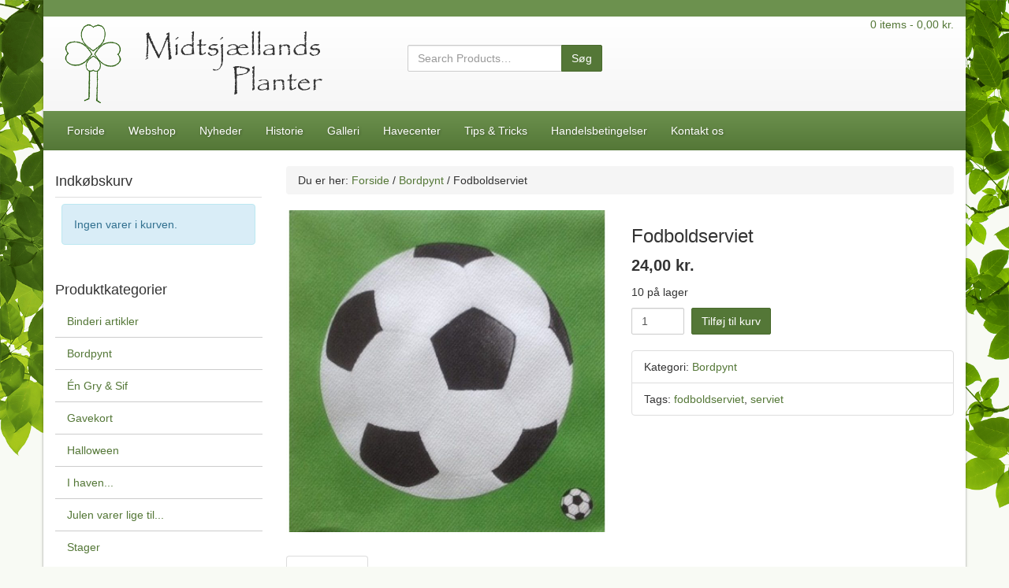

--- FILE ---
content_type: text/html; charset=UTF-8
request_url: https://midtsj-planter.dk/produkt/fodboldserviet/
body_size: 11581
content:
<!doctype html> <!--[if IEMobile 7 ]><html lang="da-DK"class="no-js iem7"> <![endif]--> <!--[if lt IE 7 ]><html lang="da-DK" class="no-js ie6"> <![endif]--> <!--[if IE 7 ]><html lang="da-DK" class="no-js ie7"> <![endif]--> <!--[if IE 8 ]><html lang="da-DK" class="no-js ie8"> <![endif]--> <!--[if (gte IE 9)|(gt IEMobile 7)|!(IEMobile)|!(IE)]><!--><html lang="da-DK" class="no-js"> <!--<![endif]--><head><meta charset="utf-8"><meta http-equiv="X-UA-Compatible" content="IE=edge,chrome=1"><link media="all" href="https://midtsj-planter.dk/wp-content/cache/autoptimize/css/autoptimize_921c82adfd7939664cf2923275b6260b.css" rel="stylesheet"><title>Fodboldserviet - Midtsjællands Planter</title><meta name="viewport" content="width=device-width, initial-scale=1.0"><link rel="pingback" href="https://midtsj-planter.dk/xmlrpc.php"><meta name='robots' content='index, follow, max-image-preview:large, max-snippet:-1, max-video-preview:-1' /><link rel="canonical" href="https://midtsj-planter.dk/produkt/fodboldserviet/" /><meta property="og:locale" content="da_DK" /><meta property="og:type" content="article" /><meta property="og:title" content="Fodboldserviet - Midtsjællands Planter" /><meta property="og:description" content="Fodboldserviet Fodboldserviet til temafesten for de fodboldtossede! Stoflignende papirtekstilserviet fra Sovie. God kraftig kvalitet. Miljøvenlig, fremstillet af atter voksende råstoffer. Vandbaserede farver(fri for opløsningsmiddel) 40x40cm, pakket med 12 stk" /><meta property="og:url" content="https://midtsj-planter.dk/produkt/fodboldserviet/" /><meta property="og:site_name" content="Midtsjællands Planter" /><meta property="article:modified_time" content="2019-02-13T15:40:39+00:00" /><meta property="og:image" content="https://midtsj-planter.dk/wp-content/uploads/2019/02/fodbold.jpg" /><meta property="og:image:width" content="1920" /><meta property="og:image:height" content="1920" /><meta property="og:image:type" content="image/jpeg" /><meta name="twitter:card" content="summary_large_image" /> <script type="application/ld+json" class="yoast-schema-graph">{"@context":"https://schema.org","@graph":[{"@type":"WebPage","@id":"https://midtsj-planter.dk/produkt/fodboldserviet/","url":"https://midtsj-planter.dk/produkt/fodboldserviet/","name":"Fodboldserviet - Midtsjællands Planter","isPartOf":{"@id":"https://midtsj-planter.dk/#website"},"primaryImageOfPage":{"@id":"https://midtsj-planter.dk/produkt/fodboldserviet/#primaryimage"},"image":{"@id":"https://midtsj-planter.dk/produkt/fodboldserviet/#primaryimage"},"thumbnailUrl":"https://midtsj-planter.dk/wp-content/uploads/2019/02/fodbold.jpg","datePublished":"2019-02-13T15:40:38+00:00","dateModified":"2019-02-13T15:40:39+00:00","breadcrumb":{"@id":"https://midtsj-planter.dk/produkt/fodboldserviet/#breadcrumb"},"inLanguage":"da-DK","potentialAction":[{"@type":"ReadAction","target":["https://midtsj-planter.dk/produkt/fodboldserviet/"]}]},{"@type":"ImageObject","inLanguage":"da-DK","@id":"https://midtsj-planter.dk/produkt/fodboldserviet/#primaryimage","url":"https://midtsj-planter.dk/wp-content/uploads/2019/02/fodbold.jpg","contentUrl":"https://midtsj-planter.dk/wp-content/uploads/2019/02/fodbold.jpg","width":1920,"height":1920,"caption":"fodboldserviet"},{"@type":"BreadcrumbList","@id":"https://midtsj-planter.dk/produkt/fodboldserviet/#breadcrumb","itemListElement":[{"@type":"ListItem","position":1,"name":"Hjem","item":"https://midtsj-planter.dk/"},{"@type":"ListItem","position":2,"name":"Webshop","item":"https://midtsj-planter.dk/webshop/"},{"@type":"ListItem","position":3,"name":"Fodboldserviet"}]},{"@type":"WebSite","@id":"https://midtsj-planter.dk/#website","url":"https://midtsj-planter.dk/","name":"Midtsjællands Planter","description":"Havecenter og blomsterbutik  midt på Sjælland","potentialAction":[{"@type":"SearchAction","target":{"@type":"EntryPoint","urlTemplate":"https://midtsj-planter.dk/?s={search_term_string}"},"query-input":{"@type":"PropertyValueSpecification","valueRequired":true,"valueName":"search_term_string"}}],"inLanguage":"da-DK"}]}</script>  <script type="text/javascript" src="https://midtsj-planter.dk/wp-includes/js/jquery/jquery.min.js?ver=3.7.1" id="jquery-core-js"></script> <script type="text/javascript" id="wc-add-to-cart-js-extra">var wc_add_to_cart_params = {"ajax_url":"\/wp-admin\/admin-ajax.php","wc_ajax_url":"\/?wc-ajax=%%endpoint%%","i18n_view_cart":"Se kurv","cart_url":"https:\/\/midtsj-planter.dk\/indkoebskurv\/","is_cart":"","cart_redirect_after_add":"no"};</script> <script type="text/javascript" id="wc-single-product-js-extra">var wc_single_product_params = {"i18n_required_rating_text":"V\u00e6lg venligst en bed\u00f8mmelse","i18n_rating_options":["1 ud af 5 stjerner","2 ud af 5 stjerner","3 ud af 5 stjerner","4 ud af 5 stjerner","5 ud af 5 stjerner"],"i18n_product_gallery_trigger_text":"Se billedgalleri i fuld sk\u00e6rm","review_rating_required":"yes","flexslider":{"rtl":false,"animation":"slide","smoothHeight":true,"directionNav":false,"controlNav":"thumbnails","slideshow":false,"animationSpeed":500,"animationLoop":false,"allowOneSlide":false},"zoom_enabled":"","zoom_options":[],"photoswipe_enabled":"","photoswipe_options":{"shareEl":false,"closeOnScroll":false,"history":false,"hideAnimationDuration":0,"showAnimationDuration":0},"flexslider_enabled":""};</script> <script type="text/javascript" id="woocommerce-js-extra">var woocommerce_params = {"ajax_url":"\/wp-admin\/admin-ajax.php","wc_ajax_url":"\/?wc-ajax=%%endpoint%%","i18n_password_show":"Vis adgangskode","i18n_password_hide":"Skjul adgangskode"};</script> <link rel="https://api.w.org/" href="https://midtsj-planter.dk/wp-json/" /><link rel="alternate" title="JSON" type="application/json" href="https://midtsj-planter.dk/wp-json/wp/v2/product/6048" /><link rel='shortlink' href='https://midtsj-planter.dk/?p=6048' /><link rel="alternate" title="oEmbed (JSON)" type="application/json+oembed" href="https://midtsj-planter.dk/wp-json/oembed/1.0/embed?url=https%3A%2F%2Fmidtsj-planter.dk%2Fprodukt%2Ffodboldserviet%2F" /><link rel="alternate" title="oEmbed (XML)" type="text/xml+oembed" href="https://midtsj-planter.dk/wp-json/oembed/1.0/embed?url=https%3A%2F%2Fmidtsj-planter.dk%2Fprodukt%2Ffodboldserviet%2F&#038;format=xml" /> <script type="text/javascript">//
			var pixgridder_blank_gif = "https://midtsj-planter.dk/wp-content/plugins/pixgridder-pro/images/blank.gif",pixgridder_fx = "available", pixgridder_css_selector = ".row .column";
		//</script> <noscript><style>.woocommerce-product-gallery{ opacity: 1 !important; }</style></noscript> <script>window.addEventListener("load",function(){ var c={script:false,link:false}; function ls(s) { if(!['script','link'].includes(s)||c[s]){return;}c[s]=true; var d=document,f=d.getElementsByTagName(s)[0],j=d.createElement(s); if(s==='script'){j.async=true;j.src='https://midtsj-planter.dk/wp-content/plugins/wp-views/vendor/toolset/blocks/public/js/frontend.js?v=1.6.17';}else{ j.rel='stylesheet';j.href='https://midtsj-planter.dk/wp-content/plugins/wp-views/vendor/toolset/blocks/public/css/style.css?v=1.6.17';} f.parentNode.insertBefore(j, f); }; function ex(){ls('script');ls('link')} window.addEventListener("scroll", ex, {once: true}); if (('IntersectionObserver' in window) && ('IntersectionObserverEntry' in window) && ('intersectionRatio' in window.IntersectionObserverEntry.prototype)) { var i = 0, fb = document.querySelectorAll("[class^='tb-']"), o = new IntersectionObserver(es => { es.forEach(e => { o.unobserve(e.target); if (e.intersectionRatio > 0) { ex();o.disconnect();}else{ i++;if(fb.length>i){o.observe(fb[i])}} }) }); if (fb.length) { o.observe(fb[i]) } } })</script> <noscript><link rel="stylesheet" href="https://midtsj-planter.dk/wp-content/plugins/wp-views/vendor/toolset/blocks/public/css/style.css"> </noscript> <!--[if lt IE 9]> <script src="http://css3-mediaqueries-js.googlecode.com/svn/trunk/css3-mediaqueries.js"></script> <![endif]--> <!--[if lt IE 9]> <script src="http://html5shim.googlecode.com/svn/trunk/html5.js"></script> <![endif]--> <!--[if lt IE 9]> <script type='text/javascript' src="http://cdnjs.cloudflare.com/ajax/libs/respond.js/1.4.2/respond.js"></script> <![endif]-->  <script async src="https://www.googletagmanager.com/gtag/js?id=UA-45296775-1"></script> <script>window.dataLayer = window.dataLayer || [];
		  function gtag(){dataLayer.push(arguments);}
		  gtag('js', new Date());

		  gtag('config', 'UA-45296775-1');</script> </head><body class="wp-singular product-template-default single single-product postid-6048 wp-theme-is-bootstrap3 wp-child-theme-midtsj-planter theme-is-bootstrap3 pixgridder pix-scroll-load available woocommerce woocommerce-page woocommerce-no-js"><div id="wrapper"><header id="page-header" role="banner" class="clearfix"><div id="page-top"><div class="container clearfix"><div class="row"><div id="contact-information" class="col-sm-6 hidden-xs"></div><div id="secondary-nav" class="col-sm-6"><nav class="clearfix"></nav></div></div></div></div><div id="header-inside" class="container clearfix clearfix"><div class="row"><div id="branding" class="col-sm-4"> <a class="logo" title="Midtsjællands Planter | Havecenter og blomsterbutik  midt på Sjælland" href="https://midtsj-planter.dk"><noscript><img src="https://midtsj-planter.dk/wp-content/themes/midtsj-planter/img/logo.png"></noscript><img class="lazyload" src='data:image/svg+xml,%3Csvg%20xmlns=%22http://www.w3.org/2000/svg%22%20viewBox=%220%200%20210%20140%22%3E%3C/svg%3E' data-src="https://midtsj-planter.dk/wp-content/themes/midtsj-planter/img/logo.png"></a></div><div id="search-area" class="col-sm-4 clearfix text-center"><div id="top-search"><div id="woocommerce_product_search-2" class="woocommerce widget_product_search"><form role="search" method="get" class="woocommerce-product-search form-inline" action="https://midtsj-planter.dk/"><fieldset><div class="input-group"> <input type="search" class="search-field form-control" placeholder="Search Products&hellip;" value="" name="s" title="Search for:" /> <span class="input-group-btn"> <input type="submit" value="Søg" class="btn btn-primary" /> </span></div> <input type="hidden" name="post_type" value="product" /></fieldset></form></div></div></div><div id="mini-cart" class="col-sm-4 col-lg-3 col-lg-offset-1 clearfix text-center text-sm-right"><div class="cart-top"><div class="cart-info"> <a class="cart-contents" href="https://midtsj-planter.dk/indkoebskurv/" title="View your shopping cart"><table class="cart-table"><tr><td><div class="cart-top-count">0 produkter</div><div class="cart-top-price"><span class="woocommerce-Price-amount amount"><bdi>0,00&nbsp;<span class="woocommerce-Price-currencySymbol">kr.</span></bdi></span></div></td><td><div class="cart-top-icon"><i class="fa fa-shopping-cart"></i></div></td></tr></table> </a></div><div class="cart-content"></div></div></div></div></div><div id="page-navigation" class="container"><div class="navbar-header clearfix visible-xs"><div class="navbar-text">Navigation</div> <button type="button" class="navbar-toggle" data-toggle="collapse" data-target=".navbar-responsive-collapse"> <span class="icon-bar"></span> <span class="icon-bar"></span> <span class="icon-bar"></span> </button></div><div class="collapse navbar-collapse navbar-responsive-collapse"><ul id="menu-hovedmenu" class="nav navbar-nav"><li id="menu-item-13" class="menu-item menu-item-type-post_type menu-item-object-page menu-item-home"><a href="https://midtsj-planter.dk/">Forside</a></li><li id="menu-item-19" class="menu-item menu-item-type-post_type menu-item-object-page current_page_parent"><a href="https://midtsj-planter.dk/webshop/">Webshop</a></li><li id="menu-item-3059" class="menu-item menu-item-type-taxonomy menu-item-object-category"><a href="https://midtsj-planter.dk/category/nyheder/">Nyheder</a></li><li id="menu-item-121" class="menu-item menu-item-type-post_type menu-item-object-page"><a href="https://midtsj-planter.dk/historie/">Historie</a></li><li id="menu-item-124" class="menu-item menu-item-type-post_type menu-item-object-page"><a href="https://midtsj-planter.dk/galleri/">Galleri</a></li><li id="menu-item-3067" class="menu-item menu-item-type-post_type menu-item-object-page"><a href="https://midtsj-planter.dk/havecenter/">Havecenter</a></li><li id="menu-item-3060" class="menu-item menu-item-type-taxonomy menu-item-object-category"><a href="https://midtsj-planter.dk/category/tips-tricks/">Tips &#038; Tricks</a></li><li id="menu-item-3430" class="menu-item menu-item-type-post_type menu-item-object-page"><a href="https://midtsj-planter.dk/handelsbetingelser/">Handelsbetingelser</a></li><li id="menu-item-111" class="menu-item menu-item-type-post_type menu-item-object-page"><a href="https://midtsj-planter.dk/kontakt-os/">Kontakt os</a></li></ul></div></div></header><div class="container"><div id="content" class="clearfix row"><div id="main" class="col-xs-12 col-sm-9 pull-right clearfix" role="main"><div class="woocommerce-notices-wrapper"></div><div itemscope itemtype="http://schema.org/Product" id="product-6048" class="clearfix product-single post-6048 product type-product status-publish has-post-thumbnail product_cat-bordpynt product_tag-fodboldserviet product_tag-serviet first instock taxable shipping-taxable purchasable product-type-simple"><nav id="breadcrumbs" class="woocommerce-breadcrumb breadcrumb" itemprop="breadcrumb">Du er her: <a href="https://midtsj-planter.dk">Forside</a> &#47; <a href="https://midtsj-planter.dk/produkt-kategori/bordpynt/">Bordpynt</a> &#47; Fodboldserviet</nav><div class="row clearfix"><div id="product-preview" class="col-sm-6"><div class="col-inside"> <a href="https://midtsj-planter.dk/wp-content/uploads/2019/02/fodbold.jpg" itemprop="image" class="woocommerce-main-image zoom" title="fodbold" data-rel="prettyPhoto"><img src="https://midtsj-planter.dk/wp-content/uploads/2019/02/fodbold-800x800.jpg" class="attachment-shop_single size-shop_single wp-post-image" alt="fodboldserviet" title="fodbold" decoding="async" fetchpriority="high" srcset="https://midtsj-planter.dk/wp-content/uploads/2019/02/fodbold-800x800.jpg 800w, https://midtsj-planter.dk/wp-content/uploads/2019/02/fodbold-200x200.jpg 200w, https://midtsj-planter.dk/wp-content/uploads/2019/02/fodbold-100x100.jpg 100w, https://midtsj-planter.dk/wp-content/uploads/2019/02/fodbold-150x150.jpg 150w, https://midtsj-planter.dk/wp-content/uploads/2019/02/fodbold-512x512.jpg 512w, https://midtsj-planter.dk/wp-content/uploads/2019/02/fodbold-1024x1024.jpg 1024w, https://midtsj-planter.dk/wp-content/uploads/2019/02/fodbold.jpg 1920w" sizes="(max-width: 800px) 100vw, 800px" /></a></div></div><div id="product-info" class="col-sm-6"><div class="col-inside"><h1 class="product_title entry-title">Fodboldserviet</h1><p class="price"><span class="woocommerce-Price-amount amount"><bdi>24,00&nbsp;<span class="woocommerce-Price-currencySymbol">kr.</span></bdi></span></p><p class="stock in-stock">10 på lager</p><form class="cart form-inline" method="post" enctype='multipart/form-data'><div class="quantity"> <input type="number" step="1" min="1" max="10" name="quantity" value="1" title="Qty" class="input-text qty text form-control" size="4" /></div> <input type="hidden" name="add-to-cart" value="6048" /> <button type="submit" class="single_add_to_cart_button button alt btn btn-primary">Tilføj til kurv</button></form><div class="product_meta list-group"> <span class="posted_in list-group-item">Kategori: <a href="https://midtsj-planter.dk/produkt-kategori/bordpynt/" rel="tag">Bordpynt</a></span><span class="tagged_as list-group-item">Tags: <a href="https://midtsj-planter.dk/produkt-tag/fodboldserviet/" rel="tag">fodboldserviet</a>, <a href="https://midtsj-planter.dk/produkt-tag/serviet/" rel="tag">serviet</a></span></div></div></div></div><div class="woocommerce-tabs wc-tabs-wrapper "><ul class="tabs wc-tabs nav nav-tabs" role="tablist"><li class="description_tab"> <a href="#tab-description">Beskrivelse</a></li><li class="additional_information_tab"> <a href="#tab-additional_information">Yderligere information</a></li></ul><div class="tab-content"><div class="entry-content wc-tab" id="tab-description" role="tabpanel"><h2>Product Description</h2><div class="product_description" itemprop="description"><h4>Fodboldserviet</h4><p>Fodboldserviet til temafesten for de fodboldtossede!</p><p>Stoflignende papirtekstilserviet fra Sovie. God kraftig kvalitet.</p><p>Miljøvenlig, fremstillet af atter voksende råstoffer. Vandbaserede farver(fri for opløsningsmiddel)</p><p>40x40cm, pakket med 12 stk</p></div></div><div class="entry-content wc-tab" id="tab-additional_information" role="tabpanel"><h2>Yderligere information</h2><table class="woocommerce-product-attributes shop_attributes" aria-label="Vareinformationer"><tr class="woocommerce-product-attributes-item woocommerce-product-attributes-item--weight"><th class="woocommerce-product-attributes-item__label" scope="row">Vægt</th><td class="woocommerce-product-attributes-item__value">0,150 kg</td></tr></table></div></div></div><div id="related-products" class="clearfix related products"><h2 class="related-title">Related Products</h2><div class="flexslider related-slider product-loop"><ul class="slides"><li class="product slide" style="display:none; margin-right:30px;"><div class="post-6053 product type-product status-publish has-post-thumbnail product_cat-bordpynt product_tag-fodbold product_tag-minifodbolde  instock taxable shipping-taxable purchasable product-type-variable"><div class="col-inside"> <a href="https://midtsj-planter.dk/produkt/fodbolde-med-klaebepude/" class="woocommerce-LoopProduct-link woocommerce-loop-product__link"><noscript><img width="200" height="200" src="https://midtsj-planter.dk/wp-content/uploads/2019/02/IMG_2169-200x200.jpg" class="attachment-woocommerce_thumbnail size-woocommerce_thumbnail" alt="fodbolde med klæbepude" decoding="async" srcset="https://midtsj-planter.dk/wp-content/uploads/2019/02/IMG_2169-200x200.jpg 200w, https://midtsj-planter.dk/wp-content/uploads/2019/02/IMG_2169-100x100.jpg 100w, https://midtsj-planter.dk/wp-content/uploads/2019/02/IMG_2169-150x150.jpg 150w" sizes="(max-width: 200px) 100vw, 200px" /></noscript><img width="200" height="200" src='data:image/svg+xml,%3Csvg%20xmlns=%22http://www.w3.org/2000/svg%22%20viewBox=%220%200%20200%20200%22%3E%3C/svg%3E' data-src="https://midtsj-planter.dk/wp-content/uploads/2019/02/IMG_2169-200x200.jpg" class="lazyload attachment-woocommerce_thumbnail size-woocommerce_thumbnail" alt="fodbolde med klæbepude" decoding="async" data-srcset="https://midtsj-planter.dk/wp-content/uploads/2019/02/IMG_2169-200x200.jpg 200w, https://midtsj-planter.dk/wp-content/uploads/2019/02/IMG_2169-100x100.jpg 100w, https://midtsj-planter.dk/wp-content/uploads/2019/02/IMG_2169-150x150.jpg 150w" data-sizes="(max-width: 200px) 100vw, 200px" /><h2 class="woocommerce-loop-product__title">Fodbolde med klæbepude</h2> <span class="price"><span class="woocommerce-Price-amount amount"><bdi>24,00&nbsp;<span class="woocommerce-Price-currencySymbol">kr.</span></bdi></span></span> </a><a rel="nofollow" href="https://midtsj-planter.dk/produkt/fodbolde-med-klaebepude/" data-quantity="1" data-product_id="6053" data-product_sku="" class="button product_type_variable add_to_cart_button btn btn-primary">Køb</a></div></div></li><li class="product slide" style="display:none; margin-right:30px;"><div class="last post-6940 product type-product status-publish has-post-thumbnail product_cat-bordpynt product_cat-juleophaeng product_tag-jul first instock taxable shipping-taxable purchasable product-type-simple"><div class="col-inside"> <a href="https://midtsj-planter.dk/produkt/noeddeknaekkere/" class="woocommerce-LoopProduct-link woocommerce-loop-product__link"><noscript><img width="200" height="200" src="https://midtsj-planter.dk/wp-content/uploads/2020/11/noeddeknaekker-6-stk-200x200.jpg" class="attachment-woocommerce_thumbnail size-woocommerce_thumbnail" alt="nøddeknækkere" decoding="async" srcset="https://midtsj-planter.dk/wp-content/uploads/2020/11/noeddeknaekker-6-stk-200x200.jpg 200w, https://midtsj-planter.dk/wp-content/uploads/2020/11/noeddeknaekker-6-stk-100x100.jpg 100w, https://midtsj-planter.dk/wp-content/uploads/2020/11/noeddeknaekker-6-stk-150x150.jpg 150w" sizes="(max-width: 200px) 100vw, 200px" /></noscript><img width="200" height="200" src='data:image/svg+xml,%3Csvg%20xmlns=%22http://www.w3.org/2000/svg%22%20viewBox=%220%200%20200%20200%22%3E%3C/svg%3E' data-src="https://midtsj-planter.dk/wp-content/uploads/2020/11/noeddeknaekker-6-stk-200x200.jpg" class="lazyload attachment-woocommerce_thumbnail size-woocommerce_thumbnail" alt="nøddeknækkere" decoding="async" data-srcset="https://midtsj-planter.dk/wp-content/uploads/2020/11/noeddeknaekker-6-stk-200x200.jpg 200w, https://midtsj-planter.dk/wp-content/uploads/2020/11/noeddeknaekker-6-stk-100x100.jpg 100w, https://midtsj-planter.dk/wp-content/uploads/2020/11/noeddeknaekker-6-stk-150x150.jpg 150w" data-sizes="(max-width: 200px) 100vw, 200px" /><h2 class="woocommerce-loop-product__title">Nøddeknækkere</h2> <span class="price"><span class="woocommerce-Price-amount amount"><bdi>268,00&nbsp;<span class="woocommerce-Price-currencySymbol">kr.</span></bdi></span></span> </a><a rel="nofollow" href="/produkt/fodboldserviet/?add-to-cart=6940" data-quantity="1" data-product_id="6940" data-product_sku="550593" class="button product_type_simple add_to_cart_button ajax_add_to_cart btn btn-primary">Køb</a></div></div></li><li class="product slide" style="display:none; margin-right:30px;"><div class="post-6051 product type-product status-publish has-post-thumbnail product_cat-bordpynt product_tag-bordloeber product_tag-fodbold  outofstock taxable shipping-taxable purchasable product-type-simple"><div class="col-inside"> <a href="https://midtsj-planter.dk/produkt/bordloeber-fodbold/" class="woocommerce-LoopProduct-link woocommerce-loop-product__link"><noscript><img width="200" height="200" src="https://midtsj-planter.dk/wp-content/uploads/2019/02/IMG_2173-200x200.jpg" class="attachment-woocommerce_thumbnail size-woocommerce_thumbnail" alt="bordløber fodbold" decoding="async" srcset="https://midtsj-planter.dk/wp-content/uploads/2019/02/IMG_2173-200x200.jpg 200w, https://midtsj-planter.dk/wp-content/uploads/2019/02/IMG_2173-100x100.jpg 100w, https://midtsj-planter.dk/wp-content/uploads/2019/02/IMG_2173-150x150.jpg 150w" sizes="(max-width: 200px) 100vw, 200px" /></noscript><img width="200" height="200" src='data:image/svg+xml,%3Csvg%20xmlns=%22http://www.w3.org/2000/svg%22%20viewBox=%220%200%20200%20200%22%3E%3C/svg%3E' data-src="https://midtsj-planter.dk/wp-content/uploads/2019/02/IMG_2173-200x200.jpg" class="lazyload attachment-woocommerce_thumbnail size-woocommerce_thumbnail" alt="bordløber fodbold" decoding="async" data-srcset="https://midtsj-planter.dk/wp-content/uploads/2019/02/IMG_2173-200x200.jpg 200w, https://midtsj-planter.dk/wp-content/uploads/2019/02/IMG_2173-100x100.jpg 100w, https://midtsj-planter.dk/wp-content/uploads/2019/02/IMG_2173-150x150.jpg 150w" data-sizes="(max-width: 200px) 100vw, 200px" /><h2 class="woocommerce-loop-product__title">Bordløber Fodbold</h2> <span class="price"><span class="woocommerce-Price-amount amount"><bdi>89,00&nbsp;<span class="woocommerce-Price-currencySymbol">kr.</span></bdi></span></span> </a><a rel="nofollow" href="https://midtsj-planter.dk/produkt/bordloeber-fodbold/" data-quantity="1" data-product_id="6051" data-product_sku="" class="button product_type_simple btn btn-primary">Køb</a></div></div></li><li class="product slide" style="display:none; margin-right:30px;"><div class="last post-5591 product type-product status-publish has-post-thumbnail product_cat-halloween product_cat-bordpynt product_cat-stager product_tag-fyrfadsstager product_tag-halloween product_tag-lysestager first instock taxable shipping-taxable purchasable product-type-simple"><div class="col-inside"> <a href="https://midtsj-planter.dk/produkt/spoegelser/" class="woocommerce-LoopProduct-link woocommerce-loop-product__link"><noscript><img width="200" height="200" src="https://midtsj-planter.dk/wp-content/uploads/2017/10/Spoegelse-i-moerke-Kopi-p-200x200.jpg" class="attachment-woocommerce_thumbnail size-woocommerce_thumbnail" alt="spøgelse" decoding="async" srcset="https://midtsj-planter.dk/wp-content/uploads/2017/10/Spoegelse-i-moerke-Kopi-p-200x200.jpg 200w, https://midtsj-planter.dk/wp-content/uploads/2017/10/Spoegelse-i-moerke-Kopi-p-100x100.jpg 100w, https://midtsj-planter.dk/wp-content/uploads/2017/10/Spoegelse-i-moerke-Kopi-p-150x150.jpg 150w" sizes="(max-width: 200px) 100vw, 200px" /></noscript><img width="200" height="200" src='data:image/svg+xml,%3Csvg%20xmlns=%22http://www.w3.org/2000/svg%22%20viewBox=%220%200%20200%20200%22%3E%3C/svg%3E' data-src="https://midtsj-planter.dk/wp-content/uploads/2017/10/Spoegelse-i-moerke-Kopi-p-200x200.jpg" class="lazyload attachment-woocommerce_thumbnail size-woocommerce_thumbnail" alt="spøgelse" decoding="async" data-srcset="https://midtsj-planter.dk/wp-content/uploads/2017/10/Spoegelse-i-moerke-Kopi-p-200x200.jpg 200w, https://midtsj-planter.dk/wp-content/uploads/2017/10/Spoegelse-i-moerke-Kopi-p-100x100.jpg 100w, https://midtsj-planter.dk/wp-content/uploads/2017/10/Spoegelse-i-moerke-Kopi-p-150x150.jpg 150w" data-sizes="(max-width: 200px) 100vw, 200px" /><h2 class="woocommerce-loop-product__title">Spøgelser</h2> <span class="price"><span class="woocommerce-Price-amount amount"><bdi>425,00&nbsp;<span class="woocommerce-Price-currencySymbol">kr.</span></bdi></span></span> </a><a rel="nofollow" href="/produkt/fodboldserviet/?add-to-cart=5591" data-quantity="1" data-product_id="5591" data-product_sku="" class="button product_type_simple add_to_cart_button ajax_add_to_cart btn btn-primary">Køb</a></div></div></li></ul></div></div> <script type="text/javascript">jQuery(document).ready(function() {
	  jQuery('.flexslider.related-slider').flexslider({
		animation: "slide",
		animationLoop: true,
		itemWidth: 10,
		itemMargin: 30,
		minItems: 2,
		maxItems: 4
	  });
	});</script> <meta id="product-meta" itemprop="url" content="https://midtsj-planter.dk/produkt/fodboldserviet/" /></div></div><aside id="sidebar-left" class="col-xs-12 col-sm-3" role="complementary"><div id="woocommerce_widget_cart-2" class="widget woocommerce widget_shopping_cart"><h4 class="widgettitle">Indkøbskurv</h4><div class="widget_shopping_cart_content"></div></div><div id="woocommerce_product_categories-2" class="widget woocommerce widget_product_categories"><h4 class="widgettitle">Produktkategorier</h4><ul class="product-categories"><li class="cat-item cat-item-22"><a href="https://midtsj-planter.dk/produkt-kategori/binderi-artikler/">Binderi artikler</a></li><li class="cat-item cat-item-12 current-cat"><a href="https://midtsj-planter.dk/produkt-kategori/bordpynt/">Bordpynt</a></li><li class="cat-item cat-item-555 cat-parent"><a href="https://midtsj-planter.dk/produkt-kategori/en-gry-sif/">Én Gry &amp; Sif</a><ul class='children'><li class="cat-item cat-item-561"><a href="https://midtsj-planter.dk/produkt-kategori/en-gry-sif/aaret-rundt/">Året rundt</a></li><li class="cat-item cat-item-557"><a href="https://midtsj-planter.dk/produkt-kategori/en-gry-sif/dyr/">Dyr</a></li><li class="cat-item cat-item-556"><a href="https://midtsj-planter.dk/produkt-kategori/en-gry-sif/halloween-en-gry-sif/">Halloween</a></li><li class="cat-item cat-item-560"><a href="https://midtsj-planter.dk/produkt-kategori/en-gry-sif/jul/">Jul</a></li></ul></li><li class="cat-item cat-item-15"><a href="https://midtsj-planter.dk/produkt-kategori/gavekort/">Gavekort</a></li><li class="cat-item cat-item-552"><a href="https://midtsj-planter.dk/produkt-kategori/halloween/">Halloween</a></li><li class="cat-item cat-item-553 cat-parent"><a href="https://midtsj-planter.dk/produkt-kategori/i-haven/">I haven...</a><ul class='children'><li class="cat-item cat-item-11 cat-parent"><a href="https://midtsj-planter.dk/produkt-kategori/i-haven/froe/">Blomsterfrø og grøntsagsfrø</a><ul class='children'><li class="cat-item cat-item-34"><a href="https://midtsj-planter.dk/produkt-kategori/i-haven/froe/blomster/">Blomster</a></li><li class="cat-item cat-item-33"><a href="https://midtsj-planter.dk/produkt-kategori/i-haven/froe/groentsager/">Grøntsager</a></li><li class="cat-item cat-item-192 cat-parent"><a href="https://midtsj-planter.dk/produkt-kategori/i-haven/froe/oekologiske-froe/">Økologiske Frø</a><ul class='children'><li class="cat-item cat-item-195"><a href="https://midtsj-planter.dk/produkt-kategori/i-haven/froe/oekologiske-froe/blomsterfroe/">Blomsterfrø</a></li><li class="cat-item cat-item-196"><a href="https://midtsj-planter.dk/produkt-kategori/i-haven/froe/oekologiske-froe/groentsagsfroe/">Grøntsagsfrø</a></li></ul></li></ul></li><li class="cat-item cat-item-588"><a href="https://midtsj-planter.dk/produkt-kategori/i-haven/blomsterloeg-efteraar-2025/">Blomsterløg Efterår 2025</a></li><li class="cat-item cat-item-10 cat-parent"><a href="https://midtsj-planter.dk/produkt-kategori/i-haven/blomsterloeg/">Blomsterløg til haven</a><ul class='children'><li class="cat-item cat-item-32"><a href="https://midtsj-planter.dk/produkt-kategori/i-haven/blomsterloeg/amaryllis-hippeastrum/">Amaryllis-Hippeastrum</a></li><li class="cat-item cat-item-536"><a href="https://midtsj-planter.dk/produkt-kategori/i-haven/blomsterloeg/begonie/">Begonie</a></li><li class="cat-item cat-item-295"><a href="https://midtsj-planter.dk/produkt-kategori/i-haven/blomsterloeg/canna/">Canna</a></li><li class="cat-item cat-item-339"><a href="https://midtsj-planter.dk/produkt-kategori/i-haven/blomsterloeg/changing-colors/">Changing Colors</a></li><li class="cat-item cat-item-25 cat-parent"><a href="https://midtsj-planter.dk/produkt-kategori/i-haven/blomsterloeg/dahlia-georginer/">Dahlia-Georginer</a><ul class='children'><li class="cat-item cat-item-369"><a href="https://midtsj-planter.dk/produkt-kategori/i-haven/blomsterloeg/dahlia-georginer/anemone/">Anemone</a></li><li class="cat-item cat-item-535"><a href="https://midtsj-planter.dk/produkt-kategori/i-haven/blomsterloeg/dahlia-georginer/ball/">Ball</a></li><li class="cat-item cat-item-365"><a href="https://midtsj-planter.dk/produkt-kategori/i-haven/blomsterloeg/dahlia-georginer/border/">Border</a></li><li class="cat-item cat-item-364"><a href="https://midtsj-planter.dk/produkt-kategori/i-haven/blomsterloeg/dahlia-georginer/cactus/">Cactus</a></li><li class="cat-item cat-item-363"><a href="https://midtsj-planter.dk/produkt-kategori/i-haven/blomsterloeg/dahlia-georginer/dekorative/">Dekorative</a></li><li class="cat-item cat-item-361"><a href="https://midtsj-planter.dk/produkt-kategori/i-haven/blomsterloeg/dahlia-georginer/dinnerplate/">Dinnerplate</a></li><li class="cat-item cat-item-362"><a href="https://midtsj-planter.dk/produkt-kategori/i-haven/blomsterloeg/dahlia-georginer/fringed/">Fringed</a></li><li class="cat-item cat-item-366"><a href="https://midtsj-planter.dk/produkt-kategori/i-haven/blomsterloeg/dahlia-georginer/mignon/">Mignon</a></li><li class="cat-item cat-item-367"><a href="https://midtsj-planter.dk/produkt-kategori/i-haven/blomsterloeg/dahlia-georginer/pompom-ball/">Pompom/Ball</a></li></ul></li><li class="cat-item cat-item-28"><a href="https://midtsj-planter.dk/produkt-kategori/i-haven/blomsterloeg/gladiolus/">Gladiolus</a></li><li class="cat-item cat-item-31"><a href="https://midtsj-planter.dk/produkt-kategori/i-haven/blomsterloeg/hyacinter/">Hyacinter</a></li><li class="cat-item cat-item-30"><a href="https://midtsj-planter.dk/produkt-kategori/i-haven/blomsterloeg/liljer/">Liljer</a></li><li class="cat-item cat-item-27 cat-parent"><a href="https://midtsj-planter.dk/produkt-kategori/i-haven/blomsterloeg/narcisser/">Narcisser</a><ul class='children'><li class="cat-item cat-item-388"><a href="https://midtsj-planter.dk/produkt-kategori/i-haven/blomsterloeg/narcisser/botaniske-narcisser/">Botaniske narcisser</a></li><li class="cat-item cat-item-391"><a href="https://midtsj-planter.dk/produkt-kategori/i-haven/blomsterloeg/narcisser/dobbelte-narcisser/">Dobbelte narcisser</a></li><li class="cat-item cat-item-390"><a href="https://midtsj-planter.dk/produkt-kategori/i-haven/blomsterloeg/narcisser/narcisser-large-cupped/">Narcisser Large Cupped</a></li><li class="cat-item cat-item-389"><a href="https://midtsj-planter.dk/produkt-kategori/i-haven/blomsterloeg/narcisser/narcisser-small-cupped/">Narcisser small cupped</a></li><li class="cat-item cat-item-394"><a href="https://midtsj-planter.dk/produkt-kategori/i-haven/blomsterloeg/narcisser/split-narcisser/">Split Narcisser</a></li><li class="cat-item cat-item-392"><a href="https://midtsj-planter.dk/produkt-kategori/i-haven/blomsterloeg/narcisser/trompet-narcisser/">Trompet Narcisser</a></li></ul></li><li class="cat-item cat-item-29"><a href="https://midtsj-planter.dk/produkt-kategori/i-haven/blomsterloeg/smaa-loegvaekster-blomsterknolde/">Små løgvækster &amp; blomsterknolde</a></li><li class="cat-item cat-item-26 cat-parent"><a href="https://midtsj-planter.dk/produkt-kategori/i-haven/blomsterloeg/tulipaner/">Tulipaner</a><ul class='children'><li class="cat-item cat-item-548"><a href="https://midtsj-planter.dk/produkt-kategori/i-haven/blomsterloeg/tulipaner/botaniske-tulipaner/">Botaniske tulipaner</a></li><li class="cat-item cat-item-579"><a href="https://midtsj-planter.dk/produkt-kategori/i-haven/blomsterloeg/tulipaner/coronet/">Coronet</a></li><li class="cat-item cat-item-395"><a href="https://midtsj-planter.dk/produkt-kategori/i-haven/blomsterloeg/tulipaner/darwin-hybrid/">Darwin Hybrid</a></li><li class="cat-item cat-item-383"><a href="https://midtsj-planter.dk/produkt-kategori/i-haven/blomsterloeg/tulipaner/double-early/">Double Early</a></li><li class="cat-item cat-item-401"><a href="https://midtsj-planter.dk/produkt-kategori/i-haven/blomsterloeg/tulipaner/double-late/">Double Late</a></li><li class="cat-item cat-item-398"><a href="https://midtsj-planter.dk/produkt-kategori/i-haven/blomsterloeg/tulipaner/fosteriana/">Fosteriana</a></li><li class="cat-item cat-item-400"><a href="https://midtsj-planter.dk/produkt-kategori/i-haven/blomsterloeg/tulipaner/frynsetulipan/">Frynsetulipan</a></li><li class="cat-item cat-item-483"><a href="https://midtsj-planter.dk/produkt-kategori/i-haven/blomsterloeg/tulipaner/grigii/">Grigii</a></li><li class="cat-item cat-item-381"><a href="https://midtsj-planter.dk/produkt-kategori/i-haven/blomsterloeg/tulipaner/kaufmanniana/">Kaufmanniana</a></li><li class="cat-item cat-item-399"><a href="https://midtsj-planter.dk/produkt-kategori/i-haven/blomsterloeg/tulipaner/liljeblomstrende-tulipaner/">Liljeblomstrende Tulipaner</a></li><li class="cat-item cat-item-402"><a href="https://midtsj-planter.dk/produkt-kategori/i-haven/blomsterloeg/tulipaner/multiblomstrende-tulipaner/">Multiblomstrende tulipaner</a></li><li class="cat-item cat-item-397"><a href="https://midtsj-planter.dk/produkt-kategori/i-haven/blomsterloeg/tulipaner/papegoejetulipaner/">Papegøjetulipaner</a></li><li class="cat-item cat-item-385"><a href="https://midtsj-planter.dk/produkt-kategori/i-haven/blomsterloeg/tulipaner/rembrandt/">Rembrandt</a></li><li class="cat-item cat-item-382"><a href="https://midtsj-planter.dk/produkt-kategori/i-haven/blomsterloeg/tulipaner/single-early/">Single Early</a></li><li class="cat-item cat-item-384"><a href="https://midtsj-planter.dk/produkt-kategori/i-haven/blomsterloeg/tulipaner/triumph/">Triumph</a></li><li class="cat-item cat-item-396"><a href="https://midtsj-planter.dk/produkt-kategori/i-haven/blomsterloeg/tulipaner/tulipan-single-late/">Tulipan Single Late</a></li><li class="cat-item cat-item-403"><a href="https://midtsj-planter.dk/produkt-kategori/i-haven/blomsterloeg/tulipaner/viridiflora/">Viridiflora</a></li></ul></li></ul></li></ul></li><li class="cat-item cat-item-14 cat-parent"><a href="https://midtsj-planter.dk/produkt-kategori/julen-varer-lige-til/">Julen varer lige til...</a><ul class='children'><li class="cat-item cat-item-18"><a href="https://midtsj-planter.dk/produkt-kategori/julen-varer-lige-til/bloede-pakker/">Bløde pakker</a></li><li class="cat-item cat-item-559"><a href="https://midtsj-planter.dk/produkt-kategori/julen-varer-lige-til/juleophaeng/">Juleophæng</a></li></ul></li><li class="cat-item cat-item-20"><a href="https://midtsj-planter.dk/produkt-kategori/stager/">Stager</a></li></ul></div></aside></div></div><footer id="prefooter" class="container clearfix"><div id="pre-widget-footer" class="row clearfix"><div id="text-2" class="widget_text prefooter-widget col-sm-4"><div class="well"><h4 class="">Følg os på Instagram</h4><div class="textwidget"><div id="sb_instagram"  class="sbi sbi_mob_col_1 sbi_tab_col_2 sbi_col_4" style="padding-bottom: 10px; width: 100%;"	 data-feedid="sbi_2045817565#4"  data-res="auto" data-cols="4" data-colsmobile="1" data-colstablet="2" data-num="4" data-nummobile="" data-item-padding="5"	 data-shortcode-atts="{}"  data-postid="6048" data-locatornonce="83976efdc1" data-imageaspectratio="1:1" data-sbi-flags="favorLocal"><div id="sbi_images"  style="gap: 10px;"></div><div id="sbi_load" > <span class="sbi_follow_btn" > <a target="_blank"
 rel="nofollow noopener"  href="https://www.instagram.com/2045817565/"> <svg class="svg-inline--fa fa-instagram fa-w-14" aria-hidden="true" data-fa-processed="" aria-label="Instagram" data-prefix="fab" data-icon="instagram" role="img" viewBox="0 0 448 512"> <path fill="currentColor" d="M224.1 141c-63.6 0-114.9 51.3-114.9 114.9s51.3 114.9 114.9 114.9S339 319.5 339 255.9 287.7 141 224.1 141zm0 189.6c-41.1 0-74.7-33.5-74.7-74.7s33.5-74.7 74.7-74.7 74.7 33.5 74.7 74.7-33.6 74.7-74.7 74.7zm146.4-194.3c0 14.9-12 26.8-26.8 26.8-14.9 0-26.8-12-26.8-26.8s12-26.8 26.8-26.8 26.8 12 26.8 26.8zm76.1 27.2c-1.7-35.9-9.9-67.7-36.2-93.9-26.2-26.2-58-34.4-93.9-36.2-37-2.1-147.9-2.1-184.9 0-35.8 1.7-67.6 9.9-93.9 36.1s-34.4 58-36.2 93.9c-2.1 37-2.1 147.9 0 184.9 1.7 35.9 9.9 67.7 36.2 93.9s58 34.4 93.9 36.2c37 2.1 147.9 2.1 184.9 0 35.9-1.7 67.7-9.9 93.9-36.2 26.2-26.2 34.4-58 36.2-93.9 2.1-37 2.1-147.8 0-184.8zM398.8 388c-7.8 19.6-22.9 34.7-42.6 42.6-29.5 11.7-99.5 9-132.1 9s-102.7 2.6-132.1-9c-19.6-7.8-34.7-22.9-42.6-42.6-11.7-29.5-9-99.5-9-132.1s-2.6-102.7 9-132.1c7.8-19.6 22.9-34.7 42.6-42.6 29.5-11.7 99.5-9 132.1-9s102.7-2.6 132.1 9c19.6 7.8 34.7 22.9 42.6 42.6 11.7 29.5 9 99.5 9 132.1s2.7 102.7-9 132.1z"></path> </svg> <span>Follow on Instagram</span> </a> </span></div> <span class="sbi_resized_image_data" data-feed-id="sbi_2045817565#4"
 data-resized="[]"> </span></div></div></div></div><div id="text-3" class="widget_text prefooter-widget col-sm-4"><div class="well"><h4 class="">Følg os på Facebook</h4><div class="textwidget"><div class="fb-page" data-href="https://www.facebook.com/pages/Midtsj%C3%A6llands-Planter/592169887485225" data-hide-cover="false" data-show-facepile="true" data-show-posts="false"><div class="fb-xfbml-parse-ignore"><blockquote cite="https://www.facebook.com/pages/Midtsj%C3%A6llands-Planter/592169887485225"><a href="https://www.facebook.com/pages/Midtsj%C3%A6llands-Planter/592169887485225">Midtsjællands Planter</a></blockquote></div></div></div></div></div><div id="text-4" class="widget_text prefooter-widget col-sm-4"><div class="well"><h4 class="">Få gratis tips og tricks!</h4><div class="textwidget"><table style="margin-bottom:20px;"><tbody><tr><td style="
 text-align: left;
 padding-right: 10px;
"><i class="fa fa-envelope" style="
 font-size: 24px;
 padding: 10px;
 border: 1px solid;
 border-radius: 100%;
"></i></td><td>Tilmeld dig vores nyhedsbrev og få gratis tips og tricks!</td></tr></tbody></table><div class="clearfix"></div><div id="mc_embed_signup"><form action="//midtsj-planter.us12.list-manage.com/subscribe/post?u=f796d39f25b3bca3fa3c5069e&amp;id=d7fae9d04c" method="post" id="mc-embedded-subscribe-form" name="mc-embedded-subscribe-form" class="validate" target="_blank" novalidate><div id="mc_embed_signup_scroll"><div class="mc-field-group"> <input type="email" value="" name="EMAIL" class="required email form-control" id="mce-EMAIL" placeholder="E-mail adresse"></div><div id="mce-responses" class="clear"><div class="response" id="mce-error-response" style="display:none"></div><div class="response" id="mce-success-response" style="display:none"></div></div><div style="position: absolute; left: -5000px;" aria-hidden="true"><input type="text" name="b_f796d39f25b3bca3fa3c5069e_d7fae9d04c" tabindex="-1" value=""></div><div class="clear"><button type="submit" value="Subscribe" name="subscribe" id="mc-embedded-subscribe" class="button btn btn-primary btn-block">Tilmeld nu</button></div></div></form> <small>Din e-mail bliver <strong>ikke</strong> delt med andre tjenester</small></div></div></div></div></div></footer><footer id="footer" class="clearfix container" role="contentinfo"><div id="widget-footer" class="clearfix row"><div id="text-5" class="widget col-sm-4 widget_text"><h4 class="widgettitle">Adresse</h4><div class="textwidget"><p><strong>Midtsjællands Planter</strong><br /> Sorøvej 75, 4350 Ugerløse</p><p>Telefon: +45 59 18 85 35</p><p>Mail: info@midtsj-planter.dk</p><p>Mobilpay: 86285</p></div></div><div id="text-6" class="widget col-sm-4 widget_text"><h4 class="widgettitle">Åbningstider</h4><div class="textwidget"><p>Mandag &#8211; Fredag: 09:00 &#8211; 17:00</p><p>Lørdag &#8211; Søndag: 09:00 &#8211; 15:00</p><p>Helligdage: 09.00 &#8211; 15.00</p><p>I højtiderne vil forekomme særlige åbningstider.</p></div></div><div id="media_image-3" class="widget col-sm-4 widget_media_image"><noscript><img src="https://midtsj-planter.dk/wp-content/uploads/2025/10/logoer-V-MC-3-e1615295954695.png" class="image wp-image-7941  attachment-full size-full" alt="" style="max-width: 100%; height: auto;" decoding="async" /></noscript><img src='data:image/svg+xml,%3Csvg%20xmlns=%22http://www.w3.org/2000/svg%22%20viewBox=%220%200%20210%20140%22%3E%3C/svg%3E' data-src="https://midtsj-planter.dk/wp-content/uploads/2025/10/logoer-V-MC-3-e1615295954695.png" class="lazyload image wp-image-7941  attachment-full size-full" alt="" style="max-width: 100%; height: auto;" decoding="async" /></div><div id="text-7" class="widget col-sm-4 widget_text"><h4 class="widgettitle">Besøg vores butik</h4><div class="textwidget"><iframe src="https://www.google.com/maps/embed?pb=!1m18!1m12!1m3!1d2255.8768421498585!2d11.643468000000013!3d55.569343!2m3!1f0!2f0!3f0!3m2!1i1024!2i768!4f13.1!3m3!1m2!1s0x465286adcdae525b%3A0x4c2aea529bb89285!2sMidtsj%C3%A6llands+Planter+ApS!5e0!3m2!1sda!2sdk!4v1425301147954" width="100%" frameborder="0" style="border:0"></iframe></div></div></div><div id="copyright-footer" class="row clearfix"><div class="col-sm-8"><p>&copy; 2025 - Midtsjællands Planter</p></div><div class="col-sm-4 text-right"><p>Udviklet af <a href="http://i-strategi.dk" id="credit" target="_blank" title="">i-Strategi</a></p></div></div></footer></div><div id="fb-root"></div> <script>(function(d, s, id) {
			var js, fjs = d.getElementsByTagName(s)[0];
			if (d.getElementById(id)) return;
			js = d.createElement(s); js.id = id;
			js.src = "//connect.facebook.net/da_DK/sdk.js#xfbml=1&version=v2.3&appId=155036491319547";
			fjs.parentNode.insertBefore(js, fjs);
			}(document, 'script', 'facebook-jssdk'));</script> <script type="speculationrules">{"prefetch":[{"source":"document","where":{"and":[{"href_matches":"\/*"},{"not":{"href_matches":["\/wp-*.php","\/wp-admin\/*","\/wp-content\/uploads\/*","\/wp-content\/*","\/wp-content\/plugins\/*","\/wp-content\/themes\/midtsj-planter\/*","\/wp-content\/themes\/is-bootstrap3\/*","\/*\\?(.+)"]}},{"not":{"selector_matches":"a[rel~=\"nofollow\"]"}},{"not":{"selector_matches":".no-prefetch, .no-prefetch a"}}]},"eagerness":"conservative"}]}</script> <script type="application/ld+json">{"@context":"https:\/\/schema.org\/","@graph":[{"@context":"https:\/\/schema.org\/","@type":"BreadcrumbList","itemListElement":[{"@type":"ListItem","position":1,"item":{"name":"Forside","@id":"https:\/\/midtsj-planter.dk"}},{"@type":"ListItem","position":2,"item":{"name":"Bordpynt","@id":"https:\/\/midtsj-planter.dk\/produkt-kategori\/bordpynt\/"}},{"@type":"ListItem","position":3,"item":{"name":"Fodboldserviet","@id":"https:\/\/midtsj-planter.dk\/produkt\/fodboldserviet\/"}}]},{"@context":"https:\/\/schema.org\/","@type":"Product","@id":"https:\/\/midtsj-planter.dk\/produkt\/fodboldserviet\/#product","name":"Fodboldserviet","url":"https:\/\/midtsj-planter.dk\/produkt\/fodboldserviet\/","description":"Fodboldserviet\r\nFodboldserviet til temafesten for de fodboldtossede!\r\n\r\nStoflignende papirtekstilserviet fra Sovie. God kraftig kvalitet.\r\n\r\nMilj\u00f8venlig, fremstillet af atter voksende r\u00e5stoffer. Vandbaserede farver(fri for opl\u00f8sningsmiddel)\r\n\r\n40x40cm, pakket med 12 stk","image":"https:\/\/midtsj-planter.dk\/wp-content\/uploads\/2019\/02\/fodbold.jpg","sku":6048,"offers":[{"@type":"Offer","priceSpecification":[{"@type":"UnitPriceSpecification","price":"24.00","priceCurrency":"DKK","valueAddedTaxIncluded":true,"validThrough":"2026-12-31"}],"priceValidUntil":"2026-12-31","availability":"http:\/\/schema.org\/InStock","url":"https:\/\/midtsj-planter.dk\/produkt\/fodboldserviet\/","seller":{"@type":"Organization","name":"Midtsj\u00e6llands Planter","url":"https:\/\/midtsj-planter.dk"}}]}]}</script> <script type="text/javascript">var sbiajaxurl = "https://midtsj-planter.dk/wp-admin/admin-ajax.php";</script> <noscript><style>.lazyload{display:none;}</style></noscript><script data-noptimize="1">window.lazySizesConfig=window.lazySizesConfig||{};window.lazySizesConfig.loadMode=1;</script><script async data-noptimize="1" src='https://midtsj-planter.dk/wp-content/plugins/autoptimize/classes/external/js/lazysizes.min.js?ao_version=3.1.13'></script> <script type='text/javascript'>(function () {
			var c = document.body.className;
			c = c.replace(/woocommerce-no-js/, 'woocommerce-js');
			document.body.className = c;
		})();</script> <script type="text/javascript" src="https://midtsj-planter.dk/wp-includes/js/dist/hooks.min.js?ver=4d63a3d491d11ffd8ac6" id="wp-hooks-js"></script> <script type="text/javascript" src="https://midtsj-planter.dk/wp-includes/js/dist/i18n.min.js?ver=5e580eb46a90c2b997e6" id="wp-i18n-js"></script> <script type="text/javascript" id="wp-i18n-js-after">wp.i18n.setLocaleData( { 'text direction\u0004ltr': [ 'ltr' ] } );</script> <script type="text/javascript" id="contact-form-7-js-translations">( function( domain, translations ) {
	var localeData = translations.locale_data[ domain ] || translations.locale_data.messages;
	localeData[""].domain = domain;
	wp.i18n.setLocaleData( localeData, domain );
} )( "contact-form-7", {"translation-revision-date":"2025-10-01 06:52:59+0000","generator":"GlotPress\/4.0.1","domain":"messages","locale_data":{"messages":{"":{"domain":"messages","plural-forms":"nplurals=2; plural=n != 1;","lang":"da_DK"},"This contact form is placed in the wrong place.":["Denne kontaktformular er placeret det forkerte sted."],"Error:":["Fejl:"]}},"comment":{"reference":"includes\/js\/index.js"}} );</script> <script type="text/javascript" id="contact-form-7-js-before">var wpcf7 = {
    "api": {
        "root": "https:\/\/midtsj-planter.dk\/wp-json\/",
        "namespace": "contact-form-7\/v1"
    },
    "cached": 1
};</script> <script type="text/javascript" id="wc-order-attribution-js-extra">var wc_order_attribution = {"params":{"lifetime":1.0000000000000000818030539140313095458623138256371021270751953125e-5,"session":30,"base64":false,"ajaxurl":"https:\/\/midtsj-planter.dk\/wp-admin\/admin-ajax.php","prefix":"wc_order_attribution_","allowTracking":true},"fields":{"source_type":"current.typ","referrer":"current_add.rf","utm_campaign":"current.cmp","utm_source":"current.src","utm_medium":"current.mdm","utm_content":"current.cnt","utm_id":"current.id","utm_term":"current.trm","utm_source_platform":"current.plt","utm_creative_format":"current.fmt","utm_marketing_tactic":"current.tct","session_entry":"current_add.ep","session_start_time":"current_add.fd","session_pages":"session.pgs","session_count":"udata.vst","user_agent":"udata.uag"}};</script> <script type="text/javascript" id="wc-cart-fragments-js-extra">var wc_cart_fragments_params = {"ajax_url":"\/wp-admin\/admin-ajax.php","wc_ajax_url":"\/?wc-ajax=%%endpoint%%","cart_hash_key":"wc_cart_hash_0368d1dd715f09eaac201919e10c56c5","fragment_name":"wc_fragments_0368d1dd715f09eaac201919e10c56c5","request_timeout":"5000"};</script> <script type="text/javascript" id="sbi_scripts-js-extra">var sb_instagram_js_options = {"font_method":"svg","resized_url":"https:\/\/midtsj-planter.dk\/wp-content\/uploads\/sb-instagram-feed-images\/","placeholder":"https:\/\/midtsj-planter.dk\/wp-content\/plugins\/instagram-feed\/img\/placeholder.png","ajax_url":"https:\/\/midtsj-planter.dk\/wp-admin\/admin-ajax.php"};</script> <script defer src="https://midtsj-planter.dk/wp-content/cache/autoptimize/js/autoptimize_28add75809ac55d47ddb2cfbfaa432c0.js"></script></body></html>

<!-- Page cached by LiteSpeed Cache 7.5.0.1 on 2025-12-27 07:36:42 -->